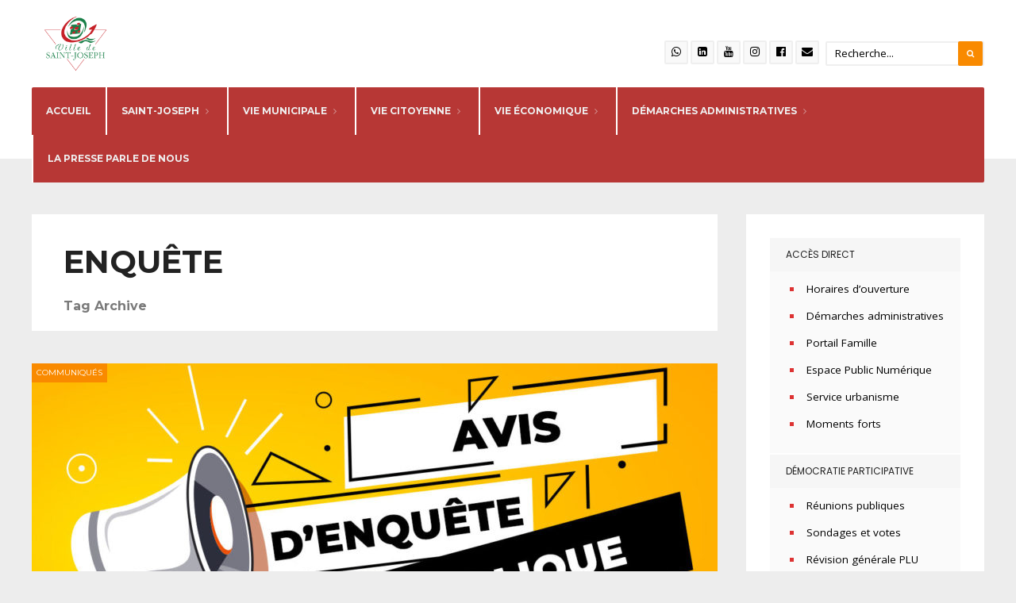

--- FILE ---
content_type: text/html; charset=UTF-8
request_url: https://saintjoseph972.com/tag/enquete/
body_size: 17440
content:
<!DOCTYPE html>
<html lang="fr-FR">
<head><meta charset="UTF-8">

<!-- Set the viewport width to device width for mobile -->
<meta name="viewport" content="width=device-width, initial-scale=1, maximum-scale=1" />

<link rel="pingback" href="https://saintjoseph972.com/xmlrpc.php" />

<title>enquête &#8211; Ville de Saint-Joseph</title>
<meta name='robots' content='max-image-preview:large' />
<link rel='dns-prefetch' href='//stats.wp.com' />
<link rel='dns-prefetch' href='//fonts.googleapis.com' />
<link rel="alternate" type="application/rss+xml" title="Ville de Saint-Joseph &raquo; Flux" href="https://saintjoseph972.com/feed/" />
<link rel="alternate" type="application/rss+xml" title="Ville de Saint-Joseph &raquo; Flux des commentaires" href="https://saintjoseph972.com/comments/feed/" />
<link rel="alternate" type="application/rss+xml" title="Ville de Saint-Joseph &raquo; Flux de l’étiquette enquête" href="https://saintjoseph972.com/tag/enquete/feed/" />
<style id='wp-img-auto-sizes-contain-inline-css' type='text/css'>
img:is([sizes=auto i],[sizes^="auto," i]){contain-intrinsic-size:3000px 1500px}
/*# sourceURL=wp-img-auto-sizes-contain-inline-css */
</style>
<link rel='stylesheet' id='mllc-view-css-css' href='https://saintjoseph972.com/wp-content/plugins/mastercity/layoutcreator/assets/stylesheets/mllc-view.css?ver=1768547314' type='text/css' media='all' />
<style id='wp-emoji-styles-inline-css' type='text/css'>

	img.wp-smiley, img.emoji {
		display: inline !important;
		border: none !important;
		box-shadow: none !important;
		height: 1em !important;
		width: 1em !important;
		margin: 0 0.07em !important;
		vertical-align: -0.1em !important;
		background: none !important;
		padding: 0 !important;
	}
/*# sourceURL=wp-emoji-styles-inline-css */
</style>
<link rel='stylesheet' id='wp-block-library-css' href='https://saintjoseph972.com/wp-includes/css/dist/block-library/style.min.css?ver=6.9' type='text/css' media='all' />
<style id='classic-theme-styles-inline-css' type='text/css'>
/*! This file is auto-generated */
.wp-block-button__link{color:#fff;background-color:#32373c;border-radius:9999px;box-shadow:none;text-decoration:none;padding:calc(.667em + 2px) calc(1.333em + 2px);font-size:1.125em}.wp-block-file__button{background:#32373c;color:#fff;text-decoration:none}
/*# sourceURL=/wp-includes/css/classic-themes.min.css */
</style>
<link rel='stylesheet' id='ugb-style-css-v2-css' href='https://saintjoseph972.com/wp-content/plugins/stackable-ultimate-gutenberg-blocks/dist/deprecated/frontend_blocks_deprecated_v2.css?ver=3.19.6' type='text/css' media='all' />
<style id='ugb-style-css-v2-inline-css' type='text/css'>
:root {--stk-block-width-default-detected: 1200px;}
:root {
			--content-width: 1200px;
		}
/*# sourceURL=ugb-style-css-v2-inline-css */
</style>
<link rel='stylesheet' id='mediaelement-css' href='https://saintjoseph972.com/wp-includes/js/mediaelement/mediaelementplayer-legacy.min.css?ver=4.2.17' type='text/css' media='all' />
<link rel='stylesheet' id='wp-mediaelement-css' href='https://saintjoseph972.com/wp-includes/js/mediaelement/wp-mediaelement.min.css?ver=6.9' type='text/css' media='all' />
<style id='jetpack-sharing-buttons-style-inline-css' type='text/css'>
.jetpack-sharing-buttons__services-list{display:flex;flex-direction:row;flex-wrap:wrap;gap:0;list-style-type:none;margin:5px;padding:0}.jetpack-sharing-buttons__services-list.has-small-icon-size{font-size:12px}.jetpack-sharing-buttons__services-list.has-normal-icon-size{font-size:16px}.jetpack-sharing-buttons__services-list.has-large-icon-size{font-size:24px}.jetpack-sharing-buttons__services-list.has-huge-icon-size{font-size:36px}@media print{.jetpack-sharing-buttons__services-list{display:none!important}}.editor-styles-wrapper .wp-block-jetpack-sharing-buttons{gap:0;padding-inline-start:0}ul.jetpack-sharing-buttons__services-list.has-background{padding:1.25em 2.375em}
/*# sourceURL=https://saintjoseph972.com/wp-content/plugins/jetpack/_inc/blocks/sharing-buttons/view.css */
</style>
<style id='global-styles-inline-css' type='text/css'>
:root{--wp--preset--aspect-ratio--square: 1;--wp--preset--aspect-ratio--4-3: 4/3;--wp--preset--aspect-ratio--3-4: 3/4;--wp--preset--aspect-ratio--3-2: 3/2;--wp--preset--aspect-ratio--2-3: 2/3;--wp--preset--aspect-ratio--16-9: 16/9;--wp--preset--aspect-ratio--9-16: 9/16;--wp--preset--color--black: #000000;--wp--preset--color--cyan-bluish-gray: #abb8c3;--wp--preset--color--white: #ffffff;--wp--preset--color--pale-pink: #f78da7;--wp--preset--color--vivid-red: #cf2e2e;--wp--preset--color--luminous-vivid-orange: #ff6900;--wp--preset--color--luminous-vivid-amber: #fcb900;--wp--preset--color--light-green-cyan: #7bdcb5;--wp--preset--color--vivid-green-cyan: #00d084;--wp--preset--color--pale-cyan-blue: #8ed1fc;--wp--preset--color--vivid-cyan-blue: #0693e3;--wp--preset--color--vivid-purple: #9b51e0;--wp--preset--gradient--vivid-cyan-blue-to-vivid-purple: linear-gradient(135deg,rgb(6,147,227) 0%,rgb(155,81,224) 100%);--wp--preset--gradient--light-green-cyan-to-vivid-green-cyan: linear-gradient(135deg,rgb(122,220,180) 0%,rgb(0,208,130) 100%);--wp--preset--gradient--luminous-vivid-amber-to-luminous-vivid-orange: linear-gradient(135deg,rgb(252,185,0) 0%,rgb(255,105,0) 100%);--wp--preset--gradient--luminous-vivid-orange-to-vivid-red: linear-gradient(135deg,rgb(255,105,0) 0%,rgb(207,46,46) 100%);--wp--preset--gradient--very-light-gray-to-cyan-bluish-gray: linear-gradient(135deg,rgb(238,238,238) 0%,rgb(169,184,195) 100%);--wp--preset--gradient--cool-to-warm-spectrum: linear-gradient(135deg,rgb(74,234,220) 0%,rgb(151,120,209) 20%,rgb(207,42,186) 40%,rgb(238,44,130) 60%,rgb(251,105,98) 80%,rgb(254,248,76) 100%);--wp--preset--gradient--blush-light-purple: linear-gradient(135deg,rgb(255,206,236) 0%,rgb(152,150,240) 100%);--wp--preset--gradient--blush-bordeaux: linear-gradient(135deg,rgb(254,205,165) 0%,rgb(254,45,45) 50%,rgb(107,0,62) 100%);--wp--preset--gradient--luminous-dusk: linear-gradient(135deg,rgb(255,203,112) 0%,rgb(199,81,192) 50%,rgb(65,88,208) 100%);--wp--preset--gradient--pale-ocean: linear-gradient(135deg,rgb(255,245,203) 0%,rgb(182,227,212) 50%,rgb(51,167,181) 100%);--wp--preset--gradient--electric-grass: linear-gradient(135deg,rgb(202,248,128) 0%,rgb(113,206,126) 100%);--wp--preset--gradient--midnight: linear-gradient(135deg,rgb(2,3,129) 0%,rgb(40,116,252) 100%);--wp--preset--font-size--small: 13px;--wp--preset--font-size--medium: 20px;--wp--preset--font-size--large: 36px;--wp--preset--font-size--x-large: 42px;--wp--preset--spacing--20: 0.44rem;--wp--preset--spacing--30: 0.67rem;--wp--preset--spacing--40: 1rem;--wp--preset--spacing--50: 1.5rem;--wp--preset--spacing--60: 2.25rem;--wp--preset--spacing--70: 3.38rem;--wp--preset--spacing--80: 5.06rem;--wp--preset--shadow--natural: 6px 6px 9px rgba(0, 0, 0, 0.2);--wp--preset--shadow--deep: 12px 12px 50px rgba(0, 0, 0, 0.4);--wp--preset--shadow--sharp: 6px 6px 0px rgba(0, 0, 0, 0.2);--wp--preset--shadow--outlined: 6px 6px 0px -3px rgb(255, 255, 255), 6px 6px rgb(0, 0, 0);--wp--preset--shadow--crisp: 6px 6px 0px rgb(0, 0, 0);}:where(.is-layout-flex){gap: 0.5em;}:where(.is-layout-grid){gap: 0.5em;}body .is-layout-flex{display: flex;}.is-layout-flex{flex-wrap: wrap;align-items: center;}.is-layout-flex > :is(*, div){margin: 0;}body .is-layout-grid{display: grid;}.is-layout-grid > :is(*, div){margin: 0;}:where(.wp-block-columns.is-layout-flex){gap: 2em;}:where(.wp-block-columns.is-layout-grid){gap: 2em;}:where(.wp-block-post-template.is-layout-flex){gap: 1.25em;}:where(.wp-block-post-template.is-layout-grid){gap: 1.25em;}.has-black-color{color: var(--wp--preset--color--black) !important;}.has-cyan-bluish-gray-color{color: var(--wp--preset--color--cyan-bluish-gray) !important;}.has-white-color{color: var(--wp--preset--color--white) !important;}.has-pale-pink-color{color: var(--wp--preset--color--pale-pink) !important;}.has-vivid-red-color{color: var(--wp--preset--color--vivid-red) !important;}.has-luminous-vivid-orange-color{color: var(--wp--preset--color--luminous-vivid-orange) !important;}.has-luminous-vivid-amber-color{color: var(--wp--preset--color--luminous-vivid-amber) !important;}.has-light-green-cyan-color{color: var(--wp--preset--color--light-green-cyan) !important;}.has-vivid-green-cyan-color{color: var(--wp--preset--color--vivid-green-cyan) !important;}.has-pale-cyan-blue-color{color: var(--wp--preset--color--pale-cyan-blue) !important;}.has-vivid-cyan-blue-color{color: var(--wp--preset--color--vivid-cyan-blue) !important;}.has-vivid-purple-color{color: var(--wp--preset--color--vivid-purple) !important;}.has-black-background-color{background-color: var(--wp--preset--color--black) !important;}.has-cyan-bluish-gray-background-color{background-color: var(--wp--preset--color--cyan-bluish-gray) !important;}.has-white-background-color{background-color: var(--wp--preset--color--white) !important;}.has-pale-pink-background-color{background-color: var(--wp--preset--color--pale-pink) !important;}.has-vivid-red-background-color{background-color: var(--wp--preset--color--vivid-red) !important;}.has-luminous-vivid-orange-background-color{background-color: var(--wp--preset--color--luminous-vivid-orange) !important;}.has-luminous-vivid-amber-background-color{background-color: var(--wp--preset--color--luminous-vivid-amber) !important;}.has-light-green-cyan-background-color{background-color: var(--wp--preset--color--light-green-cyan) !important;}.has-vivid-green-cyan-background-color{background-color: var(--wp--preset--color--vivid-green-cyan) !important;}.has-pale-cyan-blue-background-color{background-color: var(--wp--preset--color--pale-cyan-blue) !important;}.has-vivid-cyan-blue-background-color{background-color: var(--wp--preset--color--vivid-cyan-blue) !important;}.has-vivid-purple-background-color{background-color: var(--wp--preset--color--vivid-purple) !important;}.has-black-border-color{border-color: var(--wp--preset--color--black) !important;}.has-cyan-bluish-gray-border-color{border-color: var(--wp--preset--color--cyan-bluish-gray) !important;}.has-white-border-color{border-color: var(--wp--preset--color--white) !important;}.has-pale-pink-border-color{border-color: var(--wp--preset--color--pale-pink) !important;}.has-vivid-red-border-color{border-color: var(--wp--preset--color--vivid-red) !important;}.has-luminous-vivid-orange-border-color{border-color: var(--wp--preset--color--luminous-vivid-orange) !important;}.has-luminous-vivid-amber-border-color{border-color: var(--wp--preset--color--luminous-vivid-amber) !important;}.has-light-green-cyan-border-color{border-color: var(--wp--preset--color--light-green-cyan) !important;}.has-vivid-green-cyan-border-color{border-color: var(--wp--preset--color--vivid-green-cyan) !important;}.has-pale-cyan-blue-border-color{border-color: var(--wp--preset--color--pale-cyan-blue) !important;}.has-vivid-cyan-blue-border-color{border-color: var(--wp--preset--color--vivid-cyan-blue) !important;}.has-vivid-purple-border-color{border-color: var(--wp--preset--color--vivid-purple) !important;}.has-vivid-cyan-blue-to-vivid-purple-gradient-background{background: var(--wp--preset--gradient--vivid-cyan-blue-to-vivid-purple) !important;}.has-light-green-cyan-to-vivid-green-cyan-gradient-background{background: var(--wp--preset--gradient--light-green-cyan-to-vivid-green-cyan) !important;}.has-luminous-vivid-amber-to-luminous-vivid-orange-gradient-background{background: var(--wp--preset--gradient--luminous-vivid-amber-to-luminous-vivid-orange) !important;}.has-luminous-vivid-orange-to-vivid-red-gradient-background{background: var(--wp--preset--gradient--luminous-vivid-orange-to-vivid-red) !important;}.has-very-light-gray-to-cyan-bluish-gray-gradient-background{background: var(--wp--preset--gradient--very-light-gray-to-cyan-bluish-gray) !important;}.has-cool-to-warm-spectrum-gradient-background{background: var(--wp--preset--gradient--cool-to-warm-spectrum) !important;}.has-blush-light-purple-gradient-background{background: var(--wp--preset--gradient--blush-light-purple) !important;}.has-blush-bordeaux-gradient-background{background: var(--wp--preset--gradient--blush-bordeaux) !important;}.has-luminous-dusk-gradient-background{background: var(--wp--preset--gradient--luminous-dusk) !important;}.has-pale-ocean-gradient-background{background: var(--wp--preset--gradient--pale-ocean) !important;}.has-electric-grass-gradient-background{background: var(--wp--preset--gradient--electric-grass) !important;}.has-midnight-gradient-background{background: var(--wp--preset--gradient--midnight) !important;}.has-small-font-size{font-size: var(--wp--preset--font-size--small) !important;}.has-medium-font-size{font-size: var(--wp--preset--font-size--medium) !important;}.has-large-font-size{font-size: var(--wp--preset--font-size--large) !important;}.has-x-large-font-size{font-size: var(--wp--preset--font-size--x-large) !important;}
:where(.wp-block-post-template.is-layout-flex){gap: 1.25em;}:where(.wp-block-post-template.is-layout-grid){gap: 1.25em;}
:where(.wp-block-term-template.is-layout-flex){gap: 1.25em;}:where(.wp-block-term-template.is-layout-grid){gap: 1.25em;}
:where(.wp-block-columns.is-layout-flex){gap: 2em;}:where(.wp-block-columns.is-layout-grid){gap: 2em;}
:root :where(.wp-block-pullquote){font-size: 1.5em;line-height: 1.6;}
/*# sourceURL=global-styles-inline-css */
</style>
<link rel='stylesheet' id='events-manager-css' href='https://saintjoseph972.com/wp-content/plugins/events-manager/includes/css/events-manager.min.css?ver=7.2.3.1' type='text/css' media='all' />
<style id='events-manager-inline-css' type='text/css'>
body .em { --font-family : inherit; --font-weight : inherit; --font-size : 1em; --line-height : inherit; }
/*# sourceURL=events-manager-inline-css */
</style>
<link rel='stylesheet' id='yop-public-css' href='https://saintjoseph972.com/wp-content/plugins/yop-poll/public/assets/css/yop-poll-public-6.5.39.css?ver=6.9' type='text/css' media='all' />
<link rel='stylesheet' id='reduxfall-css' href='https://saintjoseph972.com/wp-content/themes/city-of-wp/styles/reduxfall.css?ver=6.9' type='text/css' media='all' />
<link rel='stylesheet' id='tmnf-fonts-css' href='//fonts.googleapis.com/css?family=Open+Sans%3A400%2C700%2C400italic%2C700italic%7CMontserrat%3A400%2C700%7CPoppins%3A600%2C400%2C700%2C500%26subset%3Dlatin%2Clatin-ext&#038;ver=1.0.0' type='text/css' media='all' />
<link rel='stylesheet' id='tmnf-style-css' href='https://saintjoseph972.com/wp-content/themes/city-of-wp/style.css?ver=6.9' type='text/css' media='all' />
<link rel='stylesheet' id='prettyPhoto-css' href='https://saintjoseph972.com/wp-content/themes/city-of-wp/styles/prettyPhoto.css?ver=6.9' type='text/css' media='all' />
<link rel='stylesheet' id='fontello-css' href='https://saintjoseph972.com/wp-content/themes/city-of-wp/styles/fontello.css?ver=6.9' type='text/css' media='all' />
<link rel='stylesheet' id='font-awesome-css' href='https://saintjoseph972.com/wp-content/plugins/elementor/assets/lib/font-awesome/css/font-awesome.min.css?ver=4.7.0' type='text/css' media='all' />
<link rel='stylesheet' id='tmnf-woo-custom-css' href='https://saintjoseph972.com/wp-content/themes/city-of-wp/styles/woo-custom.css?ver=6.9' type='text/css' media='all' />
<link rel='stylesheet' id='tmnf-mobile-css' href='https://saintjoseph972.com/wp-content/themes/city-of-wp/style-mobile.css?ver=6.9' type='text/css' media='all' />
<link rel='stylesheet' id='newsletter-css' href='https://saintjoseph972.com/wp-content/plugins/newsletter/style.css?ver=9.1.0' type='text/css' media='all' />
<script type="text/javascript" src="https://saintjoseph972.com/wp-includes/js/jquery/jquery.min.js?ver=3.7.1" id="jquery-core-js"></script>
<script type="text/javascript" src="https://saintjoseph972.com/wp-includes/js/jquery/jquery-migrate.min.js?ver=3.4.1" id="jquery-migrate-js"></script>
<script type="text/javascript" id="ugb-block-frontend-js-v2-js-extra">
/* <![CDATA[ */
var stackable = {"restUrl":"https://saintjoseph972.com/wp-json/"};
//# sourceURL=ugb-block-frontend-js-v2-js-extra
/* ]]> */
</script>
<script type="text/javascript" src="https://saintjoseph972.com/wp-content/plugins/stackable-ultimate-gutenberg-blocks/dist/deprecated/frontend_blocks_deprecated_v2.js?ver=3.19.6" id="ugb-block-frontend-js-v2-js"></script>
<script type="text/javascript" src="https://saintjoseph972.com/wp-includes/js/jquery/ui/core.min.js?ver=1.13.3" id="jquery-ui-core-js"></script>
<script type="text/javascript" src="https://saintjoseph972.com/wp-includes/js/jquery/ui/mouse.min.js?ver=1.13.3" id="jquery-ui-mouse-js"></script>
<script type="text/javascript" src="https://saintjoseph972.com/wp-includes/js/jquery/ui/sortable.min.js?ver=1.13.3" id="jquery-ui-sortable-js"></script>
<script type="text/javascript" src="https://saintjoseph972.com/wp-includes/js/jquery/ui/datepicker.min.js?ver=1.13.3" id="jquery-ui-datepicker-js"></script>
<script type="text/javascript" id="jquery-ui-datepicker-js-after">
/* <![CDATA[ */
jQuery(function(jQuery){jQuery.datepicker.setDefaults({"closeText":"Fermer","currentText":"Aujourd\u2019hui","monthNames":["janvier","f\u00e9vrier","mars","avril","mai","juin","juillet","ao\u00fbt","septembre","octobre","novembre","d\u00e9cembre"],"monthNamesShort":["Jan","F\u00e9v","Mar","Avr","Mai","Juin","Juil","Ao\u00fbt","Sep","Oct","Nov","D\u00e9c"],"nextText":"Suivant","prevText":"Pr\u00e9c\u00e9dent","dayNames":["dimanche","lundi","mardi","mercredi","jeudi","vendredi","samedi"],"dayNamesShort":["dim","lun","mar","mer","jeu","ven","sam"],"dayNamesMin":["D","L","M","M","J","V","S"],"dateFormat":"d MM yy","firstDay":1,"isRTL":false});});
//# sourceURL=jquery-ui-datepicker-js-after
/* ]]> */
</script>
<script type="text/javascript" src="https://saintjoseph972.com/wp-includes/js/jquery/ui/resizable.min.js?ver=1.13.3" id="jquery-ui-resizable-js"></script>
<script type="text/javascript" src="https://saintjoseph972.com/wp-includes/js/jquery/ui/draggable.min.js?ver=1.13.3" id="jquery-ui-draggable-js"></script>
<script type="text/javascript" src="https://saintjoseph972.com/wp-includes/js/jquery/ui/controlgroup.min.js?ver=1.13.3" id="jquery-ui-controlgroup-js"></script>
<script type="text/javascript" src="https://saintjoseph972.com/wp-includes/js/jquery/ui/checkboxradio.min.js?ver=1.13.3" id="jquery-ui-checkboxradio-js"></script>
<script type="text/javascript" src="https://saintjoseph972.com/wp-includes/js/jquery/ui/button.min.js?ver=1.13.3" id="jquery-ui-button-js"></script>
<script type="text/javascript" src="https://saintjoseph972.com/wp-includes/js/jquery/ui/dialog.min.js?ver=1.13.3" id="jquery-ui-dialog-js"></script>
<script type="text/javascript" id="events-manager-js-extra">
/* <![CDATA[ */
var EM = {"ajaxurl":"https://saintjoseph972.com/wp-admin/admin-ajax.php","locationajaxurl":"https://saintjoseph972.com/wp-admin/admin-ajax.php?action=locations_search","firstDay":"1","locale":"fr","dateFormat":"yy-mm-dd","ui_css":"https://saintjoseph972.com/wp-content/plugins/events-manager/includes/css/jquery-ui/build.min.css","show24hours":"1","is_ssl":"1","autocomplete_limit":"10","calendar":{"breakpoints":{"small":560,"medium":908,"large":false},"month_format":"M Y"},"phone":"","datepicker":{"format":"d/m/Y","locale":"fr"},"search":{"breakpoints":{"small":650,"medium":850,"full":false}},"url":"https://saintjoseph972.com/wp-content/plugins/events-manager","assets":{"input.em-uploader":{"js":{"em-uploader":{"url":"https://saintjoseph972.com/wp-content/plugins/events-manager/includes/js/em-uploader.js?v=7.2.3.1","event":"em_uploader_ready"}}},".em-event-editor":{"js":{"event-editor":{"url":"https://saintjoseph972.com/wp-content/plugins/events-manager/includes/js/events-manager-event-editor.js?v=7.2.3.1","event":"em_event_editor_ready"}},"css":{"event-editor":"https://saintjoseph972.com/wp-content/plugins/events-manager/includes/css/events-manager-event-editor.min.css?v=7.2.3.1"}},".em-recurrence-sets, .em-timezone":{"js":{"luxon":{"url":"luxon/luxon.js?v=7.2.3.1","event":"em_luxon_ready"}}},".em-booking-form, #em-booking-form, .em-booking-recurring, .em-event-booking-form":{"js":{"em-bookings":{"url":"https://saintjoseph972.com/wp-content/plugins/events-manager/includes/js/bookingsform.js?v=7.2.3.1","event":"em_booking_form_js_loaded"}}},"#em-opt-archetypes":{"js":{"archetypes":"https://saintjoseph972.com/wp-content/plugins/events-manager/includes/js/admin-archetype-editor.js?v=7.2.3.1","archetypes_ms":"https://saintjoseph972.com/wp-content/plugins/events-manager/includes/js/admin-archetypes.js?v=7.2.3.1","qs":"qs/qs.js?v=7.2.3.1"}}},"cached":"","bookingInProgress":"Veuillez patienter pendant que la r\u00e9servation est soumise.","tickets_save":"Enregistrer le billet","bookingajaxurl":"https://saintjoseph972.com/wp-admin/admin-ajax.php","bookings_export_save":"Exporter les r\u00e9servations","bookings_settings_save":"Enregistrer","booking_delete":"Confirmez-vous vouloir le supprimer\u00a0?","booking_offset":"30","bookings":{"submit_button":{"text":{"default":"Envoyer votre demande de r\u00e9servation","free":"Envoyer votre demande de r\u00e9servation","payment":"Envoyer votre demande de r\u00e9servation","processing":"Processing ..."}},"update_listener":""},"bb_full":"Complet","bb_book":"R\u00e9servez maintenant","bb_booking":"R\u00e9servation en cours...","bb_booked":"R\u00e9servation soumis","bb_error":"R\u00e9servation erreur. R\u00e9essayer\u00a0?","bb_cancel":"Annuler","bb_canceling":"Annulation en cours...","bb_cancelled":"Annul\u00e9e","bb_cancel_error":"Annulation erreur. R\u00e9essayer\u00a0?","txt_search":"Recherche","txt_searching":"Recherche en cours\u2026","txt_loading":"Chargement en cours\u2026"};
//# sourceURL=events-manager-js-extra
/* ]]> */
</script>
<script type="text/javascript" src="https://saintjoseph972.com/wp-content/plugins/events-manager/includes/js/events-manager.js?ver=7.2.3.1" id="events-manager-js"></script>
<script type="text/javascript" src="https://saintjoseph972.com/wp-content/plugins/events-manager/includes/external/flatpickr/l10n/fr.js?ver=7.2.3.1" id="em-flatpickr-localization-js"></script>
<script type="text/javascript" id="yop-public-js-extra">
/* <![CDATA[ */
var objectL10n = {"yopPollParams":{"urlParams":{"ajax":"https://saintjoseph972.com/wp-admin/admin-ajax.php","wpLogin":"https://saintjoseph972.com/wp-login.php?redirect_to=https%3A%2F%2Fsaintjoseph972.com%2Fwp-admin%2Fadmin-ajax.php%3Faction%3Dyop_poll_record_wordpress_vote"},"apiParams":{"reCaptcha":{"siteKey":""},"reCaptchaV2Invisible":{"siteKey":""},"reCaptchaV3":{"siteKey":""},"hCaptcha":{"siteKey":""},"cloudflareTurnstile":{"siteKey":""}},"captchaParams":{"imgPath":"https://saintjoseph972.com/wp-content/plugins/yop-poll/public/assets/img/","url":"https://saintjoseph972.com/wp-content/plugins/yop-poll/app.php","accessibilityAlt":"Sound icon","accessibilityTitle":"Accessibility option: listen to a question and answer it!","accessibilityDescription":"Type below the \u003Cstrong\u003Eanswer\u003C/strong\u003E to what you hear. Numbers or words:","explanation":"Cliquer sur \u003Cstrong\u003EANSWER\u003C/strong\u003E","refreshAlt":"Recharger l&#039;image","refreshTitle":"Recharger: l&#039;image et les options d&#039;accessibilit\u00e9s"},"voteParams":{"invalidPoll":"Votre vote est invalide","noAnswersSelected":"Veuillez s\u00e9lectionner au moins une r\u00e9ponse svp","minAnswersRequired":"Un minimum de {min_answers_allowed} r\u00e9ponse(s) est n\u00e9cessaire","maxAnswersRequired":"Un maximum de {max_answers_allowed} r\u00e9ponse(s) est requis","noAnswerForOther":"Entrez une r\u00e9ponse pour votre choix svp","noValueForCustomField":"Le champ {custom_field_name} est obligatoire","tooManyCharsForCustomField":"Text for {custom_field_name} is too long","consentNotChecked":"Vous devez cocher et accepter nos termes et conditions d&#039;utilisation svp","noCaptchaSelected":"La validation du Captcha est obligatoire","thankYou":"Merci pour votre vote !"},"resultsParams":{"singleVote":"vote","multipleVotes":"votes","singleAnswer":"r\u00e9ponse","multipleAnswers":"r\u00e9ponses"}}};
//# sourceURL=yop-public-js-extra
/* ]]> */
</script>
<script type="text/javascript" src="https://saintjoseph972.com/wp-content/plugins/yop-poll/public/assets/js/yop-poll-public-6.5.39.min.js?ver=6.9" id="yop-public-js"></script>
<script type="text/javascript" src="https://saintjoseph972.com/wp-content/themes/city-of-wp/js/jquery-scrolltofixed-min.js?ver=6.9" id="jquery-scrolltofixed-min-js"></script>
<link rel="https://api.w.org/" href="https://saintjoseph972.com/wp-json/" /><link rel="alternate" title="JSON" type="application/json" href="https://saintjoseph972.com/wp-json/wp/v2/tags/638" /><link rel="EditURI" type="application/rsd+xml" title="RSD" href="https://saintjoseph972.com/xmlrpc.php?rsd" />
<meta name="generator" content="WordPress 6.9" />
    
    <script type="text/javascript">
        var ajaxurl = 'https://saintjoseph972.com/wp-admin/admin-ajax.php';
    </script>
	<style>img#wpstats{display:none}</style>
		<meta name="generator" content="Elementor 3.34.1; features: additional_custom_breakpoints; settings: css_print_method-external, google_font-enabled, font_display-auto">
			<style>
				.e-con.e-parent:nth-of-type(n+4):not(.e-lazyloaded):not(.e-no-lazyload),
				.e-con.e-parent:nth-of-type(n+4):not(.e-lazyloaded):not(.e-no-lazyload) * {
					background-image: none !important;
				}
				@media screen and (max-height: 1024px) {
					.e-con.e-parent:nth-of-type(n+3):not(.e-lazyloaded):not(.e-no-lazyload),
					.e-con.e-parent:nth-of-type(n+3):not(.e-lazyloaded):not(.e-no-lazyload) * {
						background-image: none !important;
					}
				}
				@media screen and (max-height: 640px) {
					.e-con.e-parent:nth-of-type(n+2):not(.e-lazyloaded):not(.e-no-lazyload),
					.e-con.e-parent:nth-of-type(n+2):not(.e-lazyloaded):not(.e-no-lazyload) * {
						background-image: none !important;
					}
				}
			</style>
			<link rel="icon" href="https://saintjoseph972.com/wp-content/uploads/2025/03/cropped-logo-mairie-icone-simple-32x32.jpg" sizes="32x32" />
<link rel="icon" href="https://saintjoseph972.com/wp-content/uploads/2025/03/cropped-logo-mairie-icone-simple-192x192.jpg" sizes="192x192" />
<link rel="apple-touch-icon" href="https://saintjoseph972.com/wp-content/uploads/2025/03/cropped-logo-mairie-icone-simple-180x180.jpg" />
<meta name="msapplication-TileImage" content="https://saintjoseph972.com/wp-content/uploads/2025/03/cropped-logo-mairie-icone-simple-270x270.jpg" />
		<style type="text/css" id="wp-custom-css">
			/*


.mc-staff-social li:nth-child(1),
.mc-staff-social li:nth-child(2){width:100%}

#main-nav {
    float: none;
    width: auto;
    vertical-align: top;
}


#topnav{
	background:#ddd !important;
	
}
#topnav h2,
#topnav a,
#topnav input{color:#f00 !important;
border-color:#f00 !important;}


.text-block a{ color:#F98A00;}


#nav,
.nav-main {
	background-color: #c40000 !important;
}
*/		</style>
		
<link rel="stylesheet" type="text/css" href="https://saintjoseph972.com/wp-content/themes/city-of-wp/styles/stjo.css">

</head>

     
<body class="archive tag tag-enquete tag-638 wp-theme-city-of-wp elementor-default elementor-kit-5188">

<div class="upper">


    <div id="mainhead">
        
        <div id="header" class="left-header" itemscope itemtype="http://schema.org/WPHeader">
    
    		        
        	<div class="container">

                                
                <div id="titles" class="tranz2">
                    <div class="div_logo_mairie">
                                                        <a class="logo" href="https://saintjoseph972.com/">                            
                                    <img class="tranz" src="https://saintjoseph972.com/wp-content/uploads/2024/10/logo-MAIRIE-Octobre-Rose-1.png" alt="Ville de Saint-Joseph"/>                            </a>
                                
                        	
                    </div>
                </div><!-- end #titles  -->
                
                <div id="promo"></div>
                
                <div id="div_menu_recherche">
                                        <ul class="social-menu">

<li class="sprite-rss"><a title="Nous contacter" href="https://saintjoseph972.com/contact"><i class="fa fa-envelope"></i><span>Nous contacter</span></a></li>


<li class="sprite-facebook"><a class="mk-social-facebook" title="Facebook" href="https://www.facebook.com/saintjosephville/?ref=pages_you_manage"><i class="fa fa-facebook-official"></i><span>Facebook</span></a></li>




<li class="sprite-instagram"><a class="mk-social-photobucket" title="Instagram" href="https://www.instagram.com/villedesaintjoseph/"><i class="fa fa-instagram"></i><span>Instagram</span></a></li>

<li class="sprite-youtube"><a class="mk-social-youtube" title="You Tube" href="https://youtube.com/channel/UCIhFaamW-kEnuGyjKrzVNEA"><i class="fa fa-youtube"></i><span>You Tube</span></a></li>


<li class="sprite-linkedin"><a class="mk-social-linkedin" title="LinkedIn" href="https://www.linkedin.com/company/mairie-de-saint-joseph-martinique"><i class="fa fa-linkedin-square"></i><span>LinkedIn</span></a></li>








<li class="sprite-whatsapp"><a class="" title="WhatsApp" href="https://whatsapp.com/channel/0029VaBh7cuDZ4LXHQ1roi3X"><i class="fa fa-whatsapp"></i><span>WhatsApp</span></a></li>

</ul>                    <!-- <div id="div_form_rech"> -->
                        <form class="searchform" method="get" action="https://saintjoseph972.com/">
<input type="text" name="s" class="s ghost p-border rad" size="30" value="Recherche..." onfocus="if (this.value = '') {this.value = '';}" onblur="if (this.value == '') {this.value = 'Recherche...';}" />
<button class='searchSubmit ribbon rad' ><i class="fa fa-search"></i></button>
</form>                    <!-- </div> -->
                </div>
                
                <a id="navtrigger" class="ribbon rad" href="#"><i class="fa fa-bars"></i></a>
                
                <div class="clearfix"></div>
                
                <div class="navhead rad">
                    
                    <nav id="navigation"  class="rad" itemscope itemtype="//schema.org/SiteNavigationElement"> 
                    
                        <ul id="main-nav" class="nav rad tmnf_custom_menu"><li id="menu-item-5348" class="menu-item menu-item-type-post_type menu-item-object-page menu-item-home"><a href="https://saintjoseph972.com/">Accueil</a></li>
<li id="menu-item-5356" class="mega mega_sous_menu menu-item menu-item-type-post_type menu-item-object-page menu-item-has-children"><a href="https://saintjoseph972.com/saint-joseph/">Saint-Joseph</a><div class="sub sf-mega"><ul class="loop sf-mega mega_sous_menu_ul">
            <li class="menu-post">
                <div class="inner tranz">
                    <a href="https://saintjoseph972.com/saint-joseph/histoire/">
                        <img fetchpriority="high" width="296" height="270" src="https://saintjoseph972.com/wp-content/uploads/2020/08/patrimoine-histoire-de-st-joseph-eglise-finiePT-e1603689728654-150x150.jpg" class="tranz wp-post-image" alt="" />
                    </a>
                </div>
                <h4><a href="https://saintjoseph972.com/saint-joseph/histoire/">Histoire</a></h4>
            </li>
            <li class="menu-post">
                <div class="inner tranz">
                    <a href="https://saintjoseph972.com/saint-joseph/geographie/">
                        <img width="296" height="270" src="https://saintjoseph972.com/wp-content/uploads/2020/10/communes-cacem-150x150.jpg" class="tranz wp-post-image" alt="" />
                    </a>
                </div>
                <h4><a href="https://saintjoseph972.com/saint-joseph/geographie/">Géographie</a></h4>
            </li>
            <li class="menu-post">
                <div class="inner tranz">
                    <a href="https://saintjoseph972.com/patrimoine/">
                        <img width="296" height="270" src="https://saintjoseph972.com/wp-content/uploads/2024/12/Capture-decran-2024-12-30-162841-150x150.png" class="tranz wp-post-image" alt="" />
                    </a>
                </div>
                <h4><a href="https://saintjoseph972.com/patrimoine/">Patrimoine</a></h4>
            </li>
            <li class="menu-post">
                <div class="inner tranz">
                    <a href="https://saintjoseph972.com/tourisme/">
                        <img loading="lazy" width="296" height="270" src="https://saintjoseph972.com/wp-content/uploads/2024/12/IMG_9706-150x150.jpg" class="tranz wp-post-image" alt="" />
                    </a>
                </div>
                <h4><a href="https://saintjoseph972.com/tourisme/">Tourisme</a></h4>
            </li></ul></div>
<ul class="sub-menu">
	<li id="menu-item-5358" class="menu-item menu-item-type-post_type menu-item-object-page"><a href="https://saintjoseph972.com/saint-joseph/histoire/">Histoire</a></li>
	<li id="menu-item-5357" class="menu-item menu-item-type-post_type menu-item-object-page"><a href="https://saintjoseph972.com/saint-joseph/geographie/">Géographie</a></li>
	<li id="menu-item-23886" class="menu-item menu-item-type-post_type menu-item-object-page"><a href="https://saintjoseph972.com/patrimoine/">Patrimoine</a></li>
	<li id="menu-item-23893" class="menu-item menu-item-type-post_type menu-item-object-page"><a href="https://saintjoseph972.com/tourisme/">Tourisme</a></li>
</ul>
</li>
<li id="menu-item-5202" class="menu-item menu-item-type-custom menu-item-object-custom menu-item-has-children"><a href="#">Vie municipale</a>
<ul class="sub-menu">
	<li id="menu-item-6684" class="menu-item menu-item-type-post_type menu-item-object-page menu-item-has-children"><a href="https://saintjoseph972.com/vie-municipale/la-mairie/">La mairie</a>
	<ul class="sub-menu">
		<li id="menu-item-5620" class="menu-item menu-item-type-post_type menu-item-object-page"><a href="https://saintjoseph972.com/vie-municipale/la-mairie/horaires-ouvertures/">Horaires d’ouverture</a></li>
		<li id="menu-item-6678" class="menu-item menu-item-type-post_type menu-item-object-page"><a href="https://saintjoseph972.com/vie-municipale/la-mairie/horaires-ouvertures/services-municipaux/">Services municipaux</a></li>
		<li id="menu-item-9567" class="menu-item menu-item-type-post_type menu-item-object-page"><a href="https://saintjoseph972.com/vie-municipale/la-mairie/recrutement/">Recrutement</a></li>
	</ul>
</li>
	<li id="menu-item-5383" class="menu-item menu-item-type-post_type menu-item-object-page menu-item-has-children"><a href="https://saintjoseph972.com/vie-municipale/conseil-municipal/">Conseil municipal</a>
	<ul class="sub-menu">
		<li id="menu-item-5393" class="menu-item menu-item-type-post_type menu-item-object-page"><a href="https://saintjoseph972.com/vie-municipale/conseil-municipal/le-maire/">Le maire</a></li>
		<li id="menu-item-5394" class="menu-item menu-item-type-post_type menu-item-object-page"><a href="https://saintjoseph972.com/vie-municipale/conseil-municipal/les-elus-municipaux/">Les élus municipaux</a></li>
		<li id="menu-item-5790" class="menu-item menu-item-type-post_type menu-item-object-page"><a href="https://saintjoseph972.com/vie-municipale/conseil-municipal/les-commissions/">Les commissions municipales</a></li>
		<li id="menu-item-5395" class="menu-item menu-item-type-post_type menu-item-object-page"><a href="https://saintjoseph972.com/vie-municipale/conseil-municipal/live-des-conseils-municipaux/">Live des conseils municipaux</a></li>
		<li id="menu-item-7364" class="menu-item menu-item-type-post_type menu-item-object-page"><a href="https://saintjoseph972.com/vie-municipale/conseil-municipal/deliberations/">Délibérations</a></li>
		<li id="menu-item-5523" class="menu-item menu-item-type-custom menu-item-object-custom"><a href="https://saintjoseph972.com/events/categories/conseil-municipal/">Calendrier</a></li>
	</ul>
</li>
	<li id="menu-item-5386" class="menu-item menu-item-type-post_type menu-item-object-page menu-item-has-children"><a href="https://saintjoseph972.com/vie-municipale/publications-officielles/">Publications officielles</a>
	<ul class="sub-menu">
		<li id="menu-item-5372" class="menu-item menu-item-type-post_type menu-item-object-page"><a href="https://saintjoseph972.com/vie-municipale/publications-officielles/arretes-municipaux/">Arrêtés Municipaux</a></li>
		<li id="menu-item-5870" class="menu-item menu-item-type-post_type menu-item-object-page"><a href="https://saintjoseph972.com/vie-municipale/publications-officielles/arretes-prefectoraux/">Arrêtés Préfectoraux</a></li>
		<li id="menu-item-19293" class="menu-item menu-item-type-post_type menu-item-object-page"><a href="https://saintjoseph972.com/vie-municipale/publications-officielles/annonces-legales/">Annonces Légales</a></li>
		<li id="menu-item-7622" class="menu-item menu-item-type-post_type menu-item-object-page"><a href="https://saintjoseph972.com/vie-municipale/publications-officielles/budget-annuel/">Budget annuel</a></li>
	</ul>
</li>
	<li id="menu-item-5401" class="menu-item menu-item-type-post_type menu-item-object-page"><a href="https://saintjoseph972.com/vie-municipale/service-urbanisme/">Service urbanisme</a></li>
	<li id="menu-item-5894" class="menu-item menu-item-type-post_type menu-item-object-page"><a href="https://saintjoseph972.com/vie-municipale/police-municipale/">Police Municipale</a></li>
</ul>
</li>
<li id="menu-item-5203" class="menu-item menu-item-type-custom menu-item-object-custom menu-item-has-children"><a href="#">Vie citoyenne</a>
<ul class="sub-menu">
	<li id="menu-item-21183" class="menu-item menu-item-type-post_type menu-item-object-page menu-item-has-children"><a href="https://saintjoseph972.com/environnement-developpement-durable-2/">Environnement / Développement durable 2</a>
	<ul class="sub-menu">
		<li id="menu-item-21191" class="menu-item menu-item-type-post_type menu-item-object-page"><a href="https://saintjoseph972.com/eaux-et-milieux-aquatiques/">Eaux et milieux aquatiques</a></li>
		<li id="menu-item-21188" class="menu-item menu-item-type-post_type menu-item-object-page"><a href="https://saintjoseph972.com/environnement-developpement-durable/biodiversite/">Biodiversité</a></li>
		<li id="menu-item-21197" class="menu-item menu-item-type-post_type menu-item-object-page"><a href="https://saintjoseph972.com/ateliers-et-evenements/">Ateliers et évènements</a></li>
		<li id="menu-item-21194" class="menu-item menu-item-type-post_type menu-item-object-page"><a href="https://saintjoseph972.com/economie-circulaire/">Économie circulaire</a></li>
	</ul>
</li>
	<li id="menu-item-5376" class="menu-item menu-item-type-post_type menu-item-object-page menu-item-has-children"><a href="https://saintjoseph972.com/vie-citoyenne/jeunesse-et-education/">Jeunesse et éducation</a>
	<ul class="sub-menu">
		<li id="menu-item-5388" class="menu-item menu-item-type-post_type menu-item-object-page menu-item-has-children"><a href="https://saintjoseph972.com/vie-citoyenne/jeunesse-et-education/petite-enfance/">Petite enfance</a>
		<ul class="sub-menu">
			<li id="menu-item-5845" class="menu-item menu-item-type-post_type menu-item-object-page"><a href="https://saintjoseph972.com/vie-citoyenne/jeunesse-et-education/petite-enfance/creches/">Crèches</a></li>
			<li id="menu-item-5849" class="menu-item menu-item-type-post_type menu-item-object-page"><a href="https://saintjoseph972.com/vie-citoyenne/jeunesse-et-education/petite-enfance/assistantes-maternelles/">Assistantes Maternelles</a></li>
		</ul>
</li>
		<li id="menu-item-5828" class="menu-item menu-item-type-post_type menu-item-object-page"><a href="https://saintjoseph972.com/vie-citoyenne/jeunesse-et-education/activites-periscolaires/">Activités Périscolaires</a></li>
		<li id="menu-item-7233" class="menu-item menu-item-type-post_type menu-item-object-page"><a href="https://saintjoseph972.com/vie-citoyenne/jeunesse-et-education/portail-famille/">Portail Famille</a></li>
		<li id="menu-item-8931" class="menu-item menu-item-type-post_type menu-item-object-page"><a href="https://saintjoseph972.com/vie-citoyenne/jeunesse-et-education/restauration/">Restauration</a></li>
		<li id="menu-item-5387" class="menu-item menu-item-type-post_type menu-item-object-page"><a href="https://saintjoseph972.com/vie-citoyenne/jeunesse-et-education/etablissements-scolaires/">Etablissements scolaires</a></li>
	</ul>
</li>
	<li id="menu-item-5403" class="menu-item menu-item-type-post_type menu-item-object-page menu-item-has-children"><a href="https://saintjoseph972.com/vie-citoyenne/sport-et-culture/">Centre Culturel Marcé</a>
	<ul class="sub-menu">
		<li id="menu-item-5361" class="menu-item menu-item-type-post_type menu-item-object-page"><a href="https://saintjoseph972.com/vie-citoyenne/sport-et-culture/activites-culturelles/">Activités culturelles</a></li>
		<li id="menu-item-5362" class="menu-item menu-item-type-post_type menu-item-object-page"><a href="https://saintjoseph972.com/vie-citoyenne/sport-et-culture/activites-sportives/">Activités sportives</a></li>
		<li id="menu-item-5727" class="menu-item menu-item-type-post_type menu-item-object-page"><a href="https://saintjoseph972.com/vie-citoyenne/sport-et-culture/equipements/">Equipements</a></li>
		<li id="menu-item-5524" class="menu-item menu-item-type-custom menu-item-object-custom"><a href="https://saintjoseph972.com/events/categories/sport/">Calendrier sportif</a></li>
		<li id="menu-item-8723" class="menu-item menu-item-type-custom menu-item-object-custom"><a href="https://saintjoseph972.com/events/categories/culture/">Calendrier culturel</a></li>
	</ul>
</li>
	<li id="menu-item-18931" class="menu-item menu-item-type-post_type menu-item-object-page"><a href="https://saintjoseph972.com/vie-citoyenne/espace-public-numerique/">Espace Public Numérique</a></li>
	<li id="menu-item-5374" class="menu-item menu-item-type-post_type menu-item-object-page menu-item-has-children"><a href="https://saintjoseph972.com/vie-citoyenne/associations/">Associations</a>
	<ul class="sub-menu">
		<li id="menu-item-5371" class="menu-item menu-item-type-post_type menu-item-object-page"><a href="https://saintjoseph972.com/vie-citoyenne/associations/annuaire/">Annuaire associatif</a></li>
		<li id="menu-item-5945" class="menu-item menu-item-type-post_type menu-item-object-page"><a href="https://saintjoseph972.com/vie-municipale/demarches-administratives/associations/adm-subventions/">Subventions</a></li>
		<li id="menu-item-8732" class="menu-item menu-item-type-post_type menu-item-object-page"><a href="https://saintjoseph972.com/vie-citoyenne/associations/fiche-associative/">Fiche associative</a></li>
	</ul>
</li>
	<li id="menu-item-5406" class="menu-item menu-item-type-post_type menu-item-object-page menu-item-has-children"><a href="https://saintjoseph972.com/vie-citoyenne/solidarite/">Solidarité</a>
	<ul class="sub-menu">
		<li id="menu-item-5365" class="menu-item menu-item-type-post_type menu-item-object-page"><a href="https://saintjoseph972.com/vie-citoyenne/solidarite/aides-sociales/">Aides sociales</a></li>
		<li id="menu-item-7953" class="menu-item menu-item-type-post_type menu-item-object-page"><a href="https://saintjoseph972.com/aides-alimentaires/">Aides alimentaires</a></li>
		<li id="menu-item-5366" class="menu-item menu-item-type-post_type menu-item-object-page"><a href="https://saintjoseph972.com/vie-citoyenne/solidarite/logement-social/">Logement social</a></li>
		<li id="menu-item-7552" class="menu-item menu-item-type-post_type menu-item-object-page"><a href="https://saintjoseph972.com/vie-citoyenne/solidarite/insalubrite/">Insalubrité</a></li>
		<li id="menu-item-5367" class="menu-item menu-item-type-post_type menu-item-object-page"><a href="https://saintjoseph972.com/vie-citoyenne/solidarite/parentalite/">Parentalité</a></li>
		<li id="menu-item-5368" class="menu-item menu-item-type-post_type menu-item-object-page"><a href="https://saintjoseph972.com/vie-citoyenne/solidarite/seniors/">Séniors</a></li>
	</ul>
</li>
	<li id="menu-item-5405" class="menu-item menu-item-type-post_type menu-item-object-page menu-item-has-children"><a href="https://saintjoseph972.com/vie-citoyenne/transport/">Transport</a>
	<ul class="sub-menu">
		<li id="menu-item-5392" class="menu-item menu-item-type-post_type menu-item-object-page"><a href="https://saintjoseph972.com/vie-citoyenne/transport/plan-du-reseau/">Plan du réseau</a></li>
		<li id="menu-item-5390" class="menu-item menu-item-type-post_type menu-item-object-page"><a href="https://saintjoseph972.com/vie-citoyenne/transport/infos-trafic/">Infos trafic</a></li>
	</ul>
</li>
	<li id="menu-item-5375" class="menu-item menu-item-type-post_type menu-item-object-page menu-item-has-children"><a href="https://saintjoseph972.com/vie-citoyenne/democratie-participative/">Démocratie participative</a>
	<ul class="sub-menu">
		<li id="menu-item-5382" class="menu-item menu-item-type-post_type menu-item-object-page"><a href="https://saintjoseph972.com/vie-citoyenne/democratie-participative/comites-de-quartiers/">Comités de quartiers</a></li>
		<li id="menu-item-6930" class="menu-item menu-item-type-post_type menu-item-object-page"><a href="https://saintjoseph972.com/vie-citoyenne/democratie-participative/boite-a-idees/">Boite à idées</a></li>
		<li id="menu-item-5407" class="menu-item menu-item-type-post_type menu-item-object-page"><a href="https://saintjoseph972.com/vie-citoyenne/democratie-participative/sondages-et-votes/">Sondages et votes</a></li>
	</ul>
</li>
	<li id="menu-item-5377" class="menu-item menu-item-type-post_type menu-item-object-page menu-item-has-children"><a href="https://saintjoseph972.com/vie-citoyenne/service-de-voirie/">Service de voirie</a>
	<ul class="sub-menu">
		<li id="menu-item-16574" class="menu-item menu-item-type-post_type menu-item-object-page"><a href="https://saintjoseph972.com/vie-citoyenne/service-de-voirie/questionnaire-interventions/">Questionnaire interventions</a></li>
		<li id="menu-item-5369" class="menu-item menu-item-type-post_type menu-item-object-page"><a href="https://saintjoseph972.com/vie-citoyenne/service-de-voirie/alertes-citoyennes/">Alertes Citoyennes</a></li>
		<li id="menu-item-5881" class="menu-item menu-item-type-post_type menu-item-object-page"><a href="https://saintjoseph972.com/vie-citoyenne/service-de-voirie/collecte-des-dechets/">Collecte des déchets</a></li>
		<li id="menu-item-5370" class="menu-item menu-item-type-post_type menu-item-object-page"><a href="https://saintjoseph972.com/vie-citoyenne/service-de-voirie/recyclage/">Recyclage</a></li>
		<li id="menu-item-5526" class="menu-item menu-item-type-custom menu-item-object-custom"><a href="https://saintjoseph972.com/events/categories/service-de-voirie/">Calendrier</a></li>
	</ul>
</li>
</ul>
</li>
<li id="menu-item-6762" class="menu-item menu-item-type-custom menu-item-object-custom menu-item-has-children"><a href="#">Vie économique</a>
<ul class="sub-menu">
	<li id="menu-item-26543" class="menu-item menu-item-type-post_type menu-item-object-page"><a href="https://saintjoseph972.com/commercants-et-artisans/">Commerçants et Artisans</a></li>
	<li id="menu-item-5950" class="menu-item menu-item-type-post_type menu-item-object-page"><a href="https://saintjoseph972.com/vie-economique/marches-public/">Marchés publics</a></li>
	<li id="menu-item-8135" class="menu-item menu-item-type-post_type menu-item-object-page"><a href="https://saintjoseph972.com/vie-economique/numerique/">Numérique</a></li>
	<li id="menu-item-5890" class="menu-item menu-item-type-post_type menu-item-object-page"><a href="https://saintjoseph972.com/vie-economique/agriculture/">Agriculture</a></li>
	<li id="menu-item-5889" class="menu-item menu-item-type-post_type menu-item-object-page"><a href="https://saintjoseph972.com/vie-economique/sante/">Santé</a></li>
	<li id="menu-item-8503" class="menu-item menu-item-type-post_type menu-item-object-page"><a href="https://saintjoseph972.com/vie-economique/habitat/">Habitat</a></li>
	<li id="menu-item-8509" class="menu-item menu-item-type-post_type menu-item-object-page"><a href="https://saintjoseph972.com/vie-economique/mecanique/">Mécanique</a></li>
	<li id="menu-item-5364" class="menu-item menu-item-type-post_type menu-item-object-page"><a href="https://saintjoseph972.com/vie-economique/tourisme-et-hebergement/restaurants/">Restaurants</a></li>
	<li id="menu-item-5404" class="menu-item menu-item-type-post_type menu-item-object-page"><a href="https://saintjoseph972.com/vie-economique/tourisme-et-hebergement/">Tourisme et hébergement</a></li>
	<li id="menu-item-5888" class="menu-item menu-item-type-post_type menu-item-object-page"><a href="https://saintjoseph972.com/vie-economique/transports-prives/">Transports privés</a></li>
	<li id="menu-item-9757" class="menu-item menu-item-type-post_type menu-item-object-page"><a href="https://saintjoseph972.com/vie-economique/appels-a-candidature/">Emploi</a></li>
</ul>
</li>
<li id="menu-item-7927" class="menu-item menu-item-type-custom menu-item-object-custom menu-item-has-children"><a href="#">Démarches Administratives</a>
<ul class="sub-menu">
	<li id="menu-item-5380" class="menu-item menu-item-type-post_type menu-item-object-page menu-item-has-children"><a href="https://saintjoseph972.com/vie-municipale/demarches-administratives/etat-civil/">Etat Civil</a>
	<ul class="sub-menu">
		<li id="menu-item-5936" class="menu-item menu-item-type-post_type menu-item-object-page"><a href="https://saintjoseph972.com/vie-municipale/demarches-administratives/etat-civil/adm-carte-didentite-nationale/">Carte d’identité nationale</a></li>
		<li id="menu-item-5935" class="menu-item menu-item-type-post_type menu-item-object-page"><a href="https://saintjoseph972.com/vie-municipale/demarches-administratives/etat-civil/adm-passeport/">Passeport</a></li>
		<li id="menu-item-8643" class="menu-item menu-item-type-post_type menu-item-object-page"><a href="https://saintjoseph972.com/vie-municipale/demarches-administratives/etat-civil/declaration-de-naissance/">Déclaration de naissance</a></li>
		<li id="menu-item-5933" class="menu-item menu-item-type-post_type menu-item-object-page"><a href="https://saintjoseph972.com/vie-municipale/demarches-administratives/etat-civil/adm-acte-de-naissance/">Acte de naissance</a></li>
		<li id="menu-item-6668" class="menu-item menu-item-type-post_type menu-item-object-page"><a href="https://saintjoseph972.com/vie-municipale/demarches-administratives/etat-civil/adm-acte-de-reconnaissance/">Acte de reconnaissance</a></li>
		<li id="menu-item-5934" class="menu-item menu-item-type-post_type menu-item-object-page"><a href="https://saintjoseph972.com/vie-municipale/demarches-administratives/etat-civil/adm-acte-de-mariage/">Acte de mariage</a></li>
		<li id="menu-item-5932" class="menu-item menu-item-type-post_type menu-item-object-page"><a href="https://saintjoseph972.com/vie-municipale/demarches-administratives/etat-civil/adm-acte-de-deces/">Acte de décès</a></li>
	</ul>
</li>
	<li id="menu-item-5929" class="menu-item menu-item-type-post_type menu-item-object-page"><a href="https://saintjoseph972.com/vie-municipale/demarches-administratives/elections/">Élections</a></li>
	<li id="menu-item-6761" class="menu-item menu-item-type-post_type menu-item-object-page menu-item-has-children"><a href="https://saintjoseph972.com/vie-municipale/demarches-administratives/sociales/">Sociales</a>
	<ul class="sub-menu">
		<li id="menu-item-8781" class="menu-item menu-item-type-custom menu-item-object-custom"><a href="https://saintjoseph972.com/aides-alimentaires/">Aides alimentaires</a></li>
		<li id="menu-item-6759" class="menu-item menu-item-type-post_type menu-item-object-page"><a href="https://saintjoseph972.com/vie-municipale/demarches-administratives/sociales/adm-portage-de-repas/">Portage de repas</a></li>
		<li id="menu-item-7551" class="menu-item menu-item-type-post_type menu-item-object-page"><a href="https://saintjoseph972.com/vie-citoyenne/solidarite/logement-social/">Logement social</a></li>
		<li id="menu-item-7357" class="menu-item menu-item-type-post_type menu-item-object-page"><a href="https://saintjoseph972.com/vie-citoyenne/solidarite/insalubrite/">Insalubrité</a></li>
	</ul>
</li>
	<li id="menu-item-5731" class="menu-item menu-item-type-post_type menu-item-object-page menu-item-has-children"><a href="https://saintjoseph972.com/vie-municipale/demarches-administratives/urbanisme/">Urbanisme</a>
	<ul class="sub-menu">
		<li id="menu-item-25459" class="menu-item menu-item-type-post_type menu-item-object-page"><a href="https://saintjoseph972.com/autorisations-durbanisme/">Autorisations d’urbanisme</a></li>
		<li id="menu-item-14986" class="menu-item menu-item-type-post_type menu-item-object-page"><a href="https://saintjoseph972.com/actes-notaries/">Actes notariés</a></li>
	</ul>
</li>
</ul>
</li>
<li id="menu-item-21826" class="menu-item menu-item-type-post_type menu-item-object-page"><a href="https://saintjoseph972.com/la-presse-parle-de-nous/">LA PRESSE PARLE DE NOUS</a></li>
</ul>
                        
                    </nav>
                    
                </div><!-- end .navhead  -->  
                                 
                <div class="clearfix"></div>
                  
        	</div><!-- end .container  -->
        
        </div><!-- end #header  -->
    
    </div><!-- end #mainhead  -->
	


<div class="wrapper">
    
    <div class="container">

    	<div class="main-breadcrumbs tmnf_small">
        
        	<span class="ghost"><a href="https://saintjoseph972.com/"><i class="icon-home"></i> </a></span>
             
        </div>
        
    </div>    
<div class="container builder woocommerce">

<div id="core" class="blog_archive">

	<div id="content" class="eightcol first">
    
                        
    			<h2 class="archiv ghost"><span class="maintitle">enquête</span>
    			<span class="subtitle">Tag Archive</span></h2>  
            
                
    	
          <div class="blogger img">
                                        
                                            
                                  	<div class="item normal tranz ghost post-26877 post type-post status-publish format-standard has-post-thumbnail hentry category-communiques tag-enquete tag-securite-routiere">
     
                <div class="entryhead">
                
                	<div class="icon-rating tranz">
            
                    	                    
                    	                    
                    </div>
                    
                    <div class="imgwrap">
                        
                                            
                        									<a href="https://saintjoseph972.com/votre-avis-sur-la-securite-routiere-aux-antilles/">
										<img loading="lazy" width="864" height="380" src="https://saintjoseph972.com/wp-content/uploads/2020/12/7716_395_actu-avis-enquete-publique-864x380.jpg" class="standard grayscale grayscale-fade wp-post-image" alt="" decoding="async" srcset="https://saintjoseph972.com/wp-content/uploads/2020/12/7716_395_actu-avis-enquete-publique-864x380.jpg 864w, https://saintjoseph972.com/wp-content/uploads/2020/12/7716_395_actu-avis-enquete-publique-411x180.jpg 411w" sizes="(max-width: 864px) 100vw, 864px" data-attachment-id="8183" data-permalink="https://saintjoseph972.com/7716_395_actu-avis-enquete-publique/" data-orig-file="https://saintjoseph972.com/wp-content/uploads/2020/12/7716_395_actu-avis-enquete-publique.jpg" data-orig-size="1220,805" data-comments-opened="1" data-image-meta="{&quot;aperture&quot;:&quot;0&quot;,&quot;credit&quot;:&quot;&quot;,&quot;camera&quot;:&quot;&quot;,&quot;caption&quot;:&quot;&quot;,&quot;created_timestamp&quot;:&quot;0&quot;,&quot;copyright&quot;:&quot;&quot;,&quot;focal_length&quot;:&quot;0&quot;,&quot;iso&quot;:&quot;0&quot;,&quot;shutter_speed&quot;:&quot;0&quot;,&quot;title&quot;:&quot;&quot;,&quot;orientation&quot;:&quot;1&quot;}" data-image-title="enquete-publique" data-image-description="" data-image-caption="" data-medium-file="https://saintjoseph972.com/wp-content/uploads/2020/12/7716_395_actu-avis-enquete-publique-300x198.jpg" data-large-file="https://saintjoseph972.com/wp-content/uploads/2020/12/7716_395_actu-avis-enquete-publique-1024x676.jpg" />									</a>
								                
                    </div>
  				
                	    
	<p class="meta cat tranz ribbon ">
		<a href="https://saintjoseph972.com/category/communiques/" rel="category tag">Communiqués</a>    </p>
                    
                </div><!-- end .entryhead -->
    
                <h2 class="posttitle"><a class="link link--forsure" href="https://saintjoseph972.com/votre-avis-sur-la-securite-routiere-aux-antilles/">VOTRE AVIS SUR LA SÉCURITÉ ROUTIÈRE AUX ANTILLES</a></h2>
    
            	<div class="item_inn tranz p-border">
                    
					<div class="entry">

						<p class="teaser">Enquête sur les comportements de conduite routière aux Antilles: Vous avez 18 ans et plus, et vous conduisez une voiture ou un deux-roues: votre avis nous intéresse ! Merci de répondre au questionnaire (anonyme et strictement confidentiel) sur le lien suivant : https://rheaps.limesurvey.net/152574?lang=fr</p>
                    
                        <div class="meta-general p-border">
                        
                               
	<p class="meta p-border ">
		<i class="icon-clock"></i> 27 octobre 2025    </p>
    
	<p class="meta_more">
    		<a href="https://saintjoseph972.com/votre-avis-sur-la-securite-routiere-aux-antilles/">Lire plus <i class="fa fa-angle-right"></i></a>
    </p>
                                
                        </div>
                    
                    </div>
                     
                
                </div><!-- end .item_inn -->
        
            </div>                            
					                        
                                  	<div class="item normal tranz ghost post-24912 post type-post status-publish format-standard has-post-thumbnail hentry category-communiques tag-enquete">
     
                <div class="entryhead">
                
                	<div class="icon-rating tranz">
            
                    	                    
                    	                    
                    </div>
                    
                    <div class="imgwrap">
                        
                                            
                        									<a href="https://saintjoseph972.com/enquete-a-destination-des-familles-et-futurs-parents-de-saint-joseph/">
										<img width="864" height="380" src="https://saintjoseph972.com/wp-content/uploads/2020/12/7716_395_actu-avis-enquete-publique-864x380.jpg" class="standard grayscale grayscale-fade wp-post-image" alt="" decoding="async" srcset="https://saintjoseph972.com/wp-content/uploads/2020/12/7716_395_actu-avis-enquete-publique-864x380.jpg 864w, https://saintjoseph972.com/wp-content/uploads/2020/12/7716_395_actu-avis-enquete-publique-411x180.jpg 411w" sizes="(max-width: 864px) 100vw, 864px" data-attachment-id="8183" data-permalink="https://saintjoseph972.com/7716_395_actu-avis-enquete-publique/" data-orig-file="https://saintjoseph972.com/wp-content/uploads/2020/12/7716_395_actu-avis-enquete-publique.jpg" data-orig-size="1220,805" data-comments-opened="1" data-image-meta="{&quot;aperture&quot;:&quot;0&quot;,&quot;credit&quot;:&quot;&quot;,&quot;camera&quot;:&quot;&quot;,&quot;caption&quot;:&quot;&quot;,&quot;created_timestamp&quot;:&quot;0&quot;,&quot;copyright&quot;:&quot;&quot;,&quot;focal_length&quot;:&quot;0&quot;,&quot;iso&quot;:&quot;0&quot;,&quot;shutter_speed&quot;:&quot;0&quot;,&quot;title&quot;:&quot;&quot;,&quot;orientation&quot;:&quot;1&quot;}" data-image-title="enquete-publique" data-image-description="" data-image-caption="" data-medium-file="https://saintjoseph972.com/wp-content/uploads/2020/12/7716_395_actu-avis-enquete-publique-300x198.jpg" data-large-file="https://saintjoseph972.com/wp-content/uploads/2020/12/7716_395_actu-avis-enquete-publique-1024x676.jpg" />									</a>
								                
                    </div>
  				
                	    
	<p class="meta cat tranz ribbon ">
		<a href="https://saintjoseph972.com/category/communiques/" rel="category tag">Communiqués</a>    </p>
                    
                </div><!-- end .entryhead -->
    
                <h2 class="posttitle"><a class="link link--forsure" href="https://saintjoseph972.com/enquete-a-destination-des-familles-et-futurs-parents-de-saint-joseph/">ENQUÊTE À DESTINATION DES FAMILLES ET FUTURS PARENTS DE SAINT-JOSEPH</a></h2>
    
            	<div class="item_inn tranz p-border">
                    
					<div class="entry">

						<p class="teaser">Le Maire de la Ville de Saint-Joseph informe les familles du territoire de la réalisation d’une enquête anonyme. Cette enquête a pour objectif d&rsquo;aider à adapter les services aux besoins des familles pour l&rsquo;année à venir. Nous invitons toutes les familles à répondre à cette enquête avant le 26 mai 2025 en cliquant sur le &hellip;</p>
                    
                        <div class="meta-general p-border">
                        
                               
	<p class="meta p-border ">
		<i class="icon-clock"></i> 5 mai 2025    </p>
    
	<p class="meta_more">
    		<a href="https://saintjoseph972.com/enquete-a-destination-des-familles-et-futurs-parents-de-saint-joseph/">Lire plus <i class="fa fa-angle-right"></i></a>
    </p>
                                
                        </div>
                    
                    </div>
                     
                
                </div><!-- end .item_inn -->
        
            </div>                            
					                        
                                  	<div class="item normal tranz ghost post-24640 post type-post status-publish format-standard has-post-thumbnail hentry category-communiques tag-enquete">
     
                <div class="entryhead">
                
                	<div class="icon-rating tranz">
            
                    	                    
                    	                    
                    </div>
                    
                    <div class="imgwrap">
                        
                                            
                        									<a href="https://saintjoseph972.com/jeunes-de-saint-joseph-votre-voix-compte/">
										<img width="864" height="380" src="https://saintjoseph972.com/wp-content/uploads/2020/12/7716_395_actu-avis-enquete-publique-864x380.jpg" class="standard grayscale grayscale-fade wp-post-image" alt="" decoding="async" srcset="https://saintjoseph972.com/wp-content/uploads/2020/12/7716_395_actu-avis-enquete-publique-864x380.jpg 864w, https://saintjoseph972.com/wp-content/uploads/2020/12/7716_395_actu-avis-enquete-publique-411x180.jpg 411w" sizes="(max-width: 864px) 100vw, 864px" data-attachment-id="8183" data-permalink="https://saintjoseph972.com/7716_395_actu-avis-enquete-publique/" data-orig-file="https://saintjoseph972.com/wp-content/uploads/2020/12/7716_395_actu-avis-enquete-publique.jpg" data-orig-size="1220,805" data-comments-opened="1" data-image-meta="{&quot;aperture&quot;:&quot;0&quot;,&quot;credit&quot;:&quot;&quot;,&quot;camera&quot;:&quot;&quot;,&quot;caption&quot;:&quot;&quot;,&quot;created_timestamp&quot;:&quot;0&quot;,&quot;copyright&quot;:&quot;&quot;,&quot;focal_length&quot;:&quot;0&quot;,&quot;iso&quot;:&quot;0&quot;,&quot;shutter_speed&quot;:&quot;0&quot;,&quot;title&quot;:&quot;&quot;,&quot;orientation&quot;:&quot;1&quot;}" data-image-title="enquete-publique" data-image-description="" data-image-caption="" data-medium-file="https://saintjoseph972.com/wp-content/uploads/2020/12/7716_395_actu-avis-enquete-publique-300x198.jpg" data-large-file="https://saintjoseph972.com/wp-content/uploads/2020/12/7716_395_actu-avis-enquete-publique-1024x676.jpg" />									</a>
								                
                    </div>
  				
                	    
	<p class="meta cat tranz ribbon ">
		<a href="https://saintjoseph972.com/category/communiques/" rel="category tag">Communiqués</a>    </p>
                    
                </div><!-- end .entryhead -->
    
                <h2 class="posttitle"><a class="link link--forsure" href="https://saintjoseph972.com/jeunes-de-saint-joseph-votre-voix-compte/">JEUNES DE SAINT-JOSEPH, VOTRE VOIX COMPTE !</a></h2>
    
            	<div class="item_inn tranz p-border">
                    
					<div class="entry">

						<p class="teaser">Le Conseil d’Orientation des Politiques Jeunesse (COJ) lance une grande consultation en ligne pour mieux comprendre les enjeux et attentes de la jeunesse ultramarine. C&rsquo;est l&rsquo;occasion de faire entendre vos idées et vos besoins sur les politiques qui vous concernent ! En tant que jeune résidant ou ayant vécu dans un territoire</p>
                    
                        <div class="meta-general p-border">
                        
                               
	<p class="meta p-border ">
		<i class="icon-clock"></i> 25 mars 2025    </p>
    
	<p class="meta_more">
    		<a href="https://saintjoseph972.com/jeunes-de-saint-joseph-votre-voix-compte/">Lire plus <i class="fa fa-angle-right"></i></a>
    </p>
                                
                        </div>
                    
                    </div>
                     
                
                </div><!-- end .item_inn -->
        
            </div>                            
					<!-- end post -->
                    
           	</div><!-- end latest posts section-->
            
            <div class="clearfix"></div>

					<div class="pagination"></div>

					    
    </div><!-- end #content -->
    
    
    	<div id="sidebar"  class="fourcol woocommerce ghost">
    
    	    
                <div class="widgetable p-border ghost"><div class="menu-block-menu-container"><ul id="menu-block-menu" class="menu"><li id="menu-item-5504" class="menu-item menu-item-type-custom menu-item-object-custom menu-item-has-children menu-item-5504"><a href="#">Accès direct</a>
<ul class="sub-menu">
	<li id="menu-item-5798" class="menu-item menu-item-type-post_type menu-item-object-page menu-item-5798"><a href="https://saintjoseph972.com/vie-municipale/la-mairie/horaires-ouvertures/">Horaires d’ouverture</a></li>
	<li id="menu-item-7326" class="menu-item menu-item-type-post_type menu-item-object-page menu-item-7326"><a href="https://saintjoseph972.com/vie-municipale/demarches-administratives/">Démarches administratives</a></li>
	<li id="menu-item-7328" class="menu-item menu-item-type-post_type menu-item-object-page menu-item-7328"><a href="https://saintjoseph972.com/vie-citoyenne/jeunesse-et-education/portail-famille/">Portail Famille</a></li>
	<li id="menu-item-18936" class="menu-item menu-item-type-post_type menu-item-object-page menu-item-18936"><a href="https://saintjoseph972.com/vie-citoyenne/espace-public-numerique/">Espace Public Numérique</a></li>
	<li id="menu-item-25776" class="menu-item menu-item-type-post_type menu-item-object-page menu-item-25776"><a href="https://saintjoseph972.com/vie-municipale/service-urbanisme/">Service urbanisme</a></li>
	<li id="menu-item-10332" class="menu-item menu-item-type-post_type menu-item-object-page menu-item-10332"><a href="https://saintjoseph972.com/moments-forts/">Moments forts</a></li>
</ul>
</li>
<li id="menu-item-5515" class="menu-item menu-item-type-taxonomy menu-item-object-category menu-item-has-children menu-item-5515"><a href="https://saintjoseph972.com/category/democratie-participative/">Démocratie participative</a>
<ul class="sub-menu">
	<li id="menu-item-26653" class="menu-item menu-item-type-taxonomy menu-item-object-category menu-item-26653"><a href="https://saintjoseph972.com/category/reunions-publiques/">Réunions publiques</a></li>
	<li id="menu-item-6932" class="menu-item menu-item-type-post_type menu-item-object-page menu-item-6932"><a href="https://saintjoseph972.com/vie-citoyenne/democratie-participative/sondages-et-votes/">Sondages et votes</a></li>
	<li id="menu-item-15569" class="menu-item menu-item-type-post_type menu-item-object-page menu-item-15569"><a href="https://saintjoseph972.com/vie-citoyenne/democratie-participative/concertation-revision-generale-du-plu-plan-local-durbanisme/">Révision générale PLU</a></li>
	<li id="menu-item-7327" class="menu-item menu-item-type-post_type menu-item-object-page menu-item-7327"><a href="https://saintjoseph972.com/vie-citoyenne/service-de-voirie/alertes-citoyennes/">Alertes Citoyennes</a></li>
</ul>
</li>
<li id="menu-item-13986" class="menu-item menu-item-type-taxonomy menu-item-object-category menu-item-13986"><a href="https://saintjoseph972.com/category/agenda/">Agenda</a></li>
<li id="menu-item-13972" class="menu-item menu-item-type-post_type menu-item-object-page menu-item-13972"><a href="https://saintjoseph972.com/vie-municipale/publications-officielles/arretes-municipaux/">Arrêtés Municipaux</a></li>
<li id="menu-item-5512" class="menu-item menu-item-type-taxonomy menu-item-object-category menu-item-5512"><a href="https://saintjoseph972.com/category/communiques/">Communiqués</a></li>
<li id="menu-item-9691" class="menu-item menu-item-type-post_type menu-item-object-page menu-item-9691"><a href="https://saintjoseph972.com/vie-economique/marches-public/">Marchés publics</a></li>
<li id="menu-item-19296" class="menu-item menu-item-type-post_type menu-item-object-page menu-item-19296"><a href="https://saintjoseph972.com/vie-municipale/publications-officielles/annonces-legales/">Annonces Légales</a></li>
</ul></div></div>            
		        
    	        
            <div class="widgetable_sticky ghost">
    
                <div class="widgetable p-border ghost"><h2 class="widget"><span>Catégories</span></h2><form action="https://saintjoseph972.com" method="get"><label class="screen-reader-text" for="cat">Catégories</label><select  name='cat' id='cat' class='postform'>
	<option value='-1'>Sélectionner une catégorie</option>
	<option class="level-0" value="633">Agenda</option>
	<option class="level-0" value="337">Arrêtés municipaux</option>
	<option class="level-0" value="33">Communiqués</option>
	<option class="level-0" value="134">Culture</option>
	<option class="level-0" value="28">Démocratie participative</option>
	<option class="level-0" value="270">Économie</option>
	<option class="level-0" value="682">Economie circulaire</option>
	<option class="level-0" value="639">Environnement</option>
	<option class="level-0" value="459">Environnement</option>
	<option class="level-0" value="47">Histoire</option>
	<option class="level-0" value="392">INFO CCAS</option>
	<option class="level-0" value="429">INFOS CDE :</option>
	<option class="level-0" value="637">INFOS CYCLONIQUE</option>
	<option class="level-0" value="629">INFOS PRATIQUES</option>
	<option class="level-0" value="672">JUILLET AOÛT À SAINT-JOSEPH</option>
	<option class="level-0" value="27">Marchés publics</option>
	<option class="level-0" value="673">Numerique</option>
	<option class="level-0" value="41">Patrimoine</option>
	<option class="level-0" value="335">Portail famille</option>
	<option class="level-0" value="787">Réunions publiques</option>
	<option class="level-0" value="461">Sécurité</option>
	<option class="level-0" value="641">slideActu</option>
	<option class="level-0" value="200">Sport</option>
	<option class="level-0" value="85">Travaux</option>
	<option class="level-0" value="566">Urbanisme</option>
	<option class="level-0" value="296">Vie des associations</option>
	<option class="level-0" value="602">Vie des quartiers</option>
	<option class="level-0" value="157">Votre Maire Vous Parle</option>
	<option class="level-0" value="84">Votre Ville en Action</option>
</select>
</form><script type="text/javascript">
/* <![CDATA[ */

( ( dropdownId ) => {
	const dropdown = document.getElementById( dropdownId );
	function onSelectChange() {
		setTimeout( () => {
			if ( 'escape' === dropdown.dataset.lastkey ) {
				return;
			}
			if ( dropdown.value && parseInt( dropdown.value ) > 0 && dropdown instanceof HTMLSelectElement ) {
				dropdown.parentElement.submit();
			}
		}, 250 );
	}
	function onKeyUp( event ) {
		if ( 'Escape' === event.key ) {
			dropdown.dataset.lastkey = 'escape';
		} else {
			delete dropdown.dataset.lastkey;
		}
	}
	function onClick() {
		delete dropdown.dataset.lastkey;
	}
	dropdown.addEventListener( 'keyup', onKeyUp );
	dropdown.addEventListener( 'click', onClick );
	dropdown.addEventListener( 'change', onSelectChange );
})( "cat" );

//# sourceURL=WP_Widget_Categories%3A%3Awidget
/* ]]> */
</script>
</div>            
            </div>
        
                
    </div><!-- #sidebar -->     
	<div class="clearfix"></div>
    
</div><!-- end #core -->

<div class="clearfix"></div>





</div><!-- /.container -->



	<div class="footer-icons ghost p-border"><ul class="social-menu">

<li class="sprite-rss"><a title="Nous contacter" href="https://saintjoseph972.com/contact"><i class="fa fa-envelope"></i><span>Nous contacter</span></a></li>


<li class="sprite-facebook"><a class="mk-social-facebook" title="Facebook" href="https://www.facebook.com/saintjosephville/?ref=pages_you_manage"><i class="fa fa-facebook-official"></i><span>Facebook</span></a></li>




<li class="sprite-instagram"><a class="mk-social-photobucket" title="Instagram" href="https://www.instagram.com/villedesaintjoseph/"><i class="fa fa-instagram"></i><span>Instagram</span></a></li>

<li class="sprite-youtube"><a class="mk-social-youtube" title="You Tube" href="https://youtube.com/channel/UCIhFaamW-kEnuGyjKrzVNEA"><i class="fa fa-youtube"></i><span>You Tube</span></a></li>


<li class="sprite-linkedin"><a class="mk-social-linkedin" title="LinkedIn" href="https://www.linkedin.com/company/mairie-de-saint-joseph-martinique"><i class="fa fa-linkedin-square"></i><span>LinkedIn</span></a></li>








<li class="sprite-whatsapp"><a class="" title="WhatsApp" href="https://whatsapp.com/channel/0029VaBh7cuDZ4LXHQ1roi3X"><i class="fa fa-whatsapp"></i><span>WhatsApp</span></a></li>

</ul></div>



    <div id="footer">

    

        <div class="container woocommerce"> 

        

                
     
    
    	    
            <div class="foocol first"> 
            
                <h2 class="widget dekoline">Mairie de Saint-Joseph</h2>			<div class="textwidget"><p>8 Rue de la République<br />
97212 Saint-Joseph<br />
Standard téléphonique<br />
Tél : 05 96 57 60 06<br />
Fax: 05 96 57 60 04</p>
</div>
		                
            </div>
        
                
        
                
            <div class="foocol">
            
                <h2 class="widget dekoline">Newsletter</h2><div class="tnp tnp-subscription tnp-widget">
<form method="post" action="https://saintjoseph972.com/wp-admin/admin-ajax.php?action=tnp&amp;na=s">
<input type="hidden" name="nr" value="widget">
<input type="hidden" name="nlang" value="">
<div class="tnp-field tnp-field-firstname"><label for="tnp-1">Prénom</label>
<input class="tnp-name" type="text" name="nn" id="tnp-1" value="" placeholder="" required></div>
<div class="tnp-field tnp-field-surname"><label for="tnp-2">Nom</label>
<input class="tnp-surname" type="text" name="ns" id="tnp-2" value="" placeholder="" required></div><div class="tnp-field tnp-field-email"><label for="tnp-3">Email</label>
<input class="tnp-email" type="email" name="ne" id="tnp-3" value="" placeholder="" required></div>
<div class="tnp-field tnp-privacy-field"><label><input type="checkbox" name="ny" required class="tnp-privacy"> <a target="_blank" href="https://saintjoseph972.com/politique-de-confidentialite/">En continuant, vous acceptez la politique de confidentialité</a></label></div><div class="tnp-field tnp-field-button" style="text-align: left"><input class="tnp-submit" type="submit" value="S&#039;abonner" style="">
</div>
</form>
</div>
                
            </div>
        
                
        
                
            <div class="foocol last"> 
            
                <h2 class="widget dekoline">Liens</h2><div class="menu-menu-footer-container"><ul id="menu-menu-footer" class="menu"><li id="menu-item-5501" class="menu-item menu-item-type-post_type menu-item-object-page menu-item-5501"><a href="https://saintjoseph972.com/mentions-legales/">Mentions légales</a></li>
<li id="menu-item-5502" class="menu-item menu-item-type-post_type menu-item-object-page menu-item-privacy-policy menu-item-5502"><a rel="privacy-policy" href="https://saintjoseph972.com/politique-de-confidentialite/">Politique de confidentialité</a></li>
</ul></div>                
            </div>
        
                
    
    
            

            <div class="clearfix"></div>

            

            <div id="copyright">

            

                <div class="footer-logo">

        

					 
                                    

                            <a class="logo" href="https://saintjoseph972.com/">

                            

                                <img class="tranz" src="https://saintjoseph972.com/wp-content/uploads/2023/11/logos-CTM-et-EUROPE.jpg" alt="Ville de Saint-Joseph"/>

                                    

                            </a>

                            

                    
                

                    
                    

                </div>

                

                
                

                <div class="clearfix"></div>

                      

            </div> 

        

        </div>

            

    </div><!-- /#footer  -->

    

</div><!-- /.wrapper  -->

    

<div class="scrollTo_top ribbon" style="display: block">



    <a title="Retour en haut" class="rad" href="#">

    

    	<i class="fa fa-chevron-up"></i> 

        

    </a>

    

</div>

</div><!-- /.upper class  -->

<script type="speculationrules">
{"prefetch":[{"source":"document","where":{"and":[{"href_matches":"/*"},{"not":{"href_matches":["/wp-*.php","/wp-admin/*","/wp-content/uploads/*","/wp-content/*","/wp-content/plugins/*","/wp-content/themes/city-of-wp/*","/*\\?(.+)"]}},{"not":{"selector_matches":"a[rel~=\"nofollow\"]"}},{"not":{"selector_matches":".no-prefetch, .no-prefetch a"}}]},"eagerness":"conservative"}]}
</script>
		<script type="text/javascript">
			(function() {
				let targetObjectName = 'EM';
				if ( typeof window[targetObjectName] === 'object' && window[targetObjectName] !== null ) {
					Object.assign( window[targetObjectName], []);
				} else {
					console.warn( 'Could not merge extra data: window.' + targetObjectName + ' not found or not an object.' );
				}
			})();
		</script>
					<script>
				const lazyloadRunObserver = () => {
					const lazyloadBackgrounds = document.querySelectorAll( `.e-con.e-parent:not(.e-lazyloaded)` );
					const lazyloadBackgroundObserver = new IntersectionObserver( ( entries ) => {
						entries.forEach( ( entry ) => {
							if ( entry.isIntersecting ) {
								let lazyloadBackground = entry.target;
								if( lazyloadBackground ) {
									lazyloadBackground.classList.add( 'e-lazyloaded' );
								}
								lazyloadBackgroundObserver.unobserve( entry.target );
							}
						});
					}, { rootMargin: '200px 0px 200px 0px' } );
					lazyloadBackgrounds.forEach( ( lazyloadBackground ) => {
						lazyloadBackgroundObserver.observe( lazyloadBackground );
					} );
				};
				const events = [
					'DOMContentLoaded',
					'elementor/lazyload/observe',
				];
				events.forEach( ( event ) => {
					document.addEventListener( event, lazyloadRunObserver );
				} );
			</script>
			<link rel='stylesheet' id='ugb-style-css-css' href='https://saintjoseph972.com/wp-content/plugins/stackable-ultimate-gutenberg-blocks/dist/frontend_blocks.css?ver=3.19.6' type='text/css' media='all' />
<style id='ugb-style-css-inline-css' type='text/css'>
:root {--stk-block-width-default-detected: 1200px;}
/*# sourceURL=ugb-style-css-inline-css */
</style>
<link rel='stylesheet' id='ugb-style-css-responsive-css' href='https://saintjoseph972.com/wp-content/plugins/stackable-ultimate-gutenberg-blocks/dist/frontend_blocks_responsive.css?ver=3.19.6' type='text/css' media='all' />
<style id='ugb-style-css-nodep-inline-css' type='text/css'>
/* Global Color Schemes (background-scheme-default-3) */
.stk--background-scheme--scheme-default-3{--stk-block-background-color:#0f0e17;--stk-heading-color:#fffffe;--stk-text-color:#fffffe;--stk-link-color:#f00069;--stk-accent-color:#f00069;--stk-subtitle-color:#f00069;--stk-button-background-color:#f00069;--stk-button-text-color:#fffffe;--stk-button-outline-color:#fffffe;}
/* Global Color Schemes (container-scheme-default-3) */
.stk--container-scheme--scheme-default-3{--stk-container-background-color:#0f0e17;--stk-heading-color:#fffffe;--stk-text-color:#fffffe;--stk-link-color:#f00069;--stk-accent-color:#f00069;--stk-subtitle-color:#f00069;--stk-button-background-color:#f00069;--stk-button-text-color:#fffffe;--stk-button-outline-color:#fffffe;}
/* Global Preset Controls */
:root{--stk--preset--font-size--small:var(--wp--preset--font-size--small);--stk--preset--font-size--medium:var(--wp--preset--font-size--medium);--stk--preset--font-size--large:var(--wp--preset--font-size--large);--stk--preset--font-size--x-large:var(--wp--preset--font-size--x-large);--stk--preset--spacing--20:var(--wp--preset--spacing--20);--stk--preset--spacing--30:var(--wp--preset--spacing--30);--stk--preset--spacing--40:var(--wp--preset--spacing--40);--stk--preset--spacing--50:var(--wp--preset--spacing--50);--stk--preset--spacing--60:var(--wp--preset--spacing--60);--stk--preset--spacing--70:var(--wp--preset--spacing--70);--stk--preset--spacing--80:var(--wp--preset--spacing--80);}
/*# sourceURL=ugb-style-css-nodep-inline-css */
</style>
<script type="text/javascript" src="https://saintjoseph972.com/wp-content/plugins/mastercity/layoutcreator/assets/javascripts/mllc-view.js?ver=1768547314" id="mllc-view-js-js"></script>
<script type="text/javascript" src="https://saintjoseph972.com/wp-content/themes/city-of-wp/js/jquery.hoverIntent.minified.js?ver=6.9" id="jquery.hoverIntent.minified-js"></script>
<script type="text/javascript" src="https://saintjoseph972.com/wp-content/themes/city-of-wp/js/jquery.prettyPhoto.js?ver=6.9" id="prettyPhoto-js"></script>
<script type="text/javascript" src="https://saintjoseph972.com/wp-content/themes/city-of-wp/js/superfish.js?ver=6.9" id="superfish-js"></script>
<script type="text/javascript" src="https://saintjoseph972.com/wp-content/themes/city-of-wp/js/ownScript.js?ver=6.9" id="tmnf-ownScript-js"></script>
<script type="text/javascript" id="newsletter-js-extra">
/* <![CDATA[ */
var newsletter_data = {"action_url":"https://saintjoseph972.com/wp-admin/admin-ajax.php"};
//# sourceURL=newsletter-js-extra
/* ]]> */
</script>
<script type="text/javascript" src="https://saintjoseph972.com/wp-content/plugins/newsletter/main.js?ver=9.1.0" id="newsletter-js"></script>
<script type="text/javascript" id="jetpack-stats-js-before">
/* <![CDATA[ */
_stq = window._stq || [];
_stq.push([ "view", {"v":"ext","blog":"187778229","post":"0","tz":"-4","srv":"saintjoseph972.com","arch_tag":"enquete","arch_results":"3","j":"1:15.4"} ]);
_stq.push([ "clickTrackerInit", "187778229", "0" ]);
//# sourceURL=jetpack-stats-js-before
/* ]]> */
</script>
<script type="text/javascript" src="https://stats.wp.com/e-202603.js" id="jetpack-stats-js" defer="defer" data-wp-strategy="defer"></script>
<script id="wp-emoji-settings" type="application/json">
{"baseUrl":"https://s.w.org/images/core/emoji/17.0.2/72x72/","ext":".png","svgUrl":"https://s.w.org/images/core/emoji/17.0.2/svg/","svgExt":".svg","source":{"concatemoji":"https://saintjoseph972.com/wp-includes/js/wp-emoji-release.min.js?ver=6.9"}}
</script>
<script type="module">
/* <![CDATA[ */
/*! This file is auto-generated */
const a=JSON.parse(document.getElementById("wp-emoji-settings").textContent),o=(window._wpemojiSettings=a,"wpEmojiSettingsSupports"),s=["flag","emoji"];function i(e){try{var t={supportTests:e,timestamp:(new Date).valueOf()};sessionStorage.setItem(o,JSON.stringify(t))}catch(e){}}function c(e,t,n){e.clearRect(0,0,e.canvas.width,e.canvas.height),e.fillText(t,0,0);t=new Uint32Array(e.getImageData(0,0,e.canvas.width,e.canvas.height).data);e.clearRect(0,0,e.canvas.width,e.canvas.height),e.fillText(n,0,0);const a=new Uint32Array(e.getImageData(0,0,e.canvas.width,e.canvas.height).data);return t.every((e,t)=>e===a[t])}function p(e,t){e.clearRect(0,0,e.canvas.width,e.canvas.height),e.fillText(t,0,0);var n=e.getImageData(16,16,1,1);for(let e=0;e<n.data.length;e++)if(0!==n.data[e])return!1;return!0}function u(e,t,n,a){switch(t){case"flag":return n(e,"\ud83c\udff3\ufe0f\u200d\u26a7\ufe0f","\ud83c\udff3\ufe0f\u200b\u26a7\ufe0f")?!1:!n(e,"\ud83c\udde8\ud83c\uddf6","\ud83c\udde8\u200b\ud83c\uddf6")&&!n(e,"\ud83c\udff4\udb40\udc67\udb40\udc62\udb40\udc65\udb40\udc6e\udb40\udc67\udb40\udc7f","\ud83c\udff4\u200b\udb40\udc67\u200b\udb40\udc62\u200b\udb40\udc65\u200b\udb40\udc6e\u200b\udb40\udc67\u200b\udb40\udc7f");case"emoji":return!a(e,"\ud83e\u1fac8")}return!1}function f(e,t,n,a){let r;const o=(r="undefined"!=typeof WorkerGlobalScope&&self instanceof WorkerGlobalScope?new OffscreenCanvas(300,150):document.createElement("canvas")).getContext("2d",{willReadFrequently:!0}),s=(o.textBaseline="top",o.font="600 32px Arial",{});return e.forEach(e=>{s[e]=t(o,e,n,a)}),s}function r(e){var t=document.createElement("script");t.src=e,t.defer=!0,document.head.appendChild(t)}a.supports={everything:!0,everythingExceptFlag:!0},new Promise(t=>{let n=function(){try{var e=JSON.parse(sessionStorage.getItem(o));if("object"==typeof e&&"number"==typeof e.timestamp&&(new Date).valueOf()<e.timestamp+604800&&"object"==typeof e.supportTests)return e.supportTests}catch(e){}return null}();if(!n){if("undefined"!=typeof Worker&&"undefined"!=typeof OffscreenCanvas&&"undefined"!=typeof URL&&URL.createObjectURL&&"undefined"!=typeof Blob)try{var e="postMessage("+f.toString()+"("+[JSON.stringify(s),u.toString(),c.toString(),p.toString()].join(",")+"));",a=new Blob([e],{type:"text/javascript"});const r=new Worker(URL.createObjectURL(a),{name:"wpTestEmojiSupports"});return void(r.onmessage=e=>{i(n=e.data),r.terminate(),t(n)})}catch(e){}i(n=f(s,u,c,p))}t(n)}).then(e=>{for(const n in e)a.supports[n]=e[n],a.supports.everything=a.supports.everything&&a.supports[n],"flag"!==n&&(a.supports.everythingExceptFlag=a.supports.everythingExceptFlag&&a.supports[n]);var t;a.supports.everythingExceptFlag=a.supports.everythingExceptFlag&&!a.supports.flag,a.supports.everything||((t=a.source||{}).concatemoji?r(t.concatemoji):t.wpemoji&&t.twemoji&&(r(t.twemoji),r(t.wpemoji)))});
//# sourceURL=https://saintjoseph972.com/wp-includes/js/wp-emoji-loader.min.js
/* ]]> */
</script>


<!-- Global site tag (gtag.js) - Google Analytics -->
<script async src="https://www.googletagmanager.com/gtag/js?id=G-X67NW7Q87R"></script>
<script>
  window.dataLayer = window.dataLayer || [];
  function gtag(){dataLayer.push(arguments);}
  gtag('js', new Date());
  gtag('config', 'G-X67NW7Q87R');
</script>
<script>
    document.addEventListener("touchstart", function(){}, true);
</script>
</body>

</html>